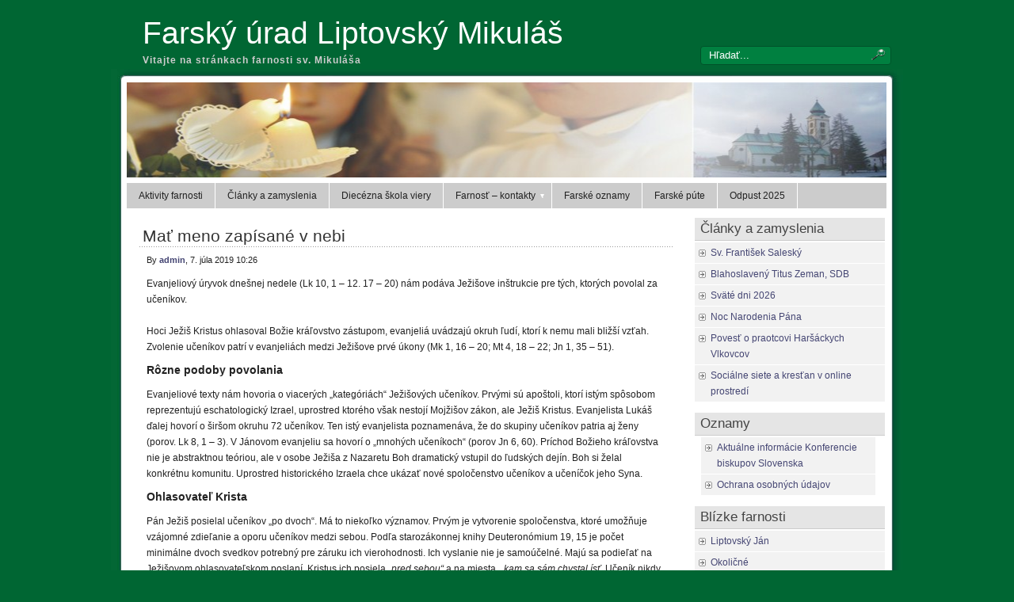

--- FILE ---
content_type: text/html; charset=UTF-8
request_url: https://www.faralm.sk/mat-meno-zapisane-v-nebi/
body_size: 33667
content:
<!DOCTYPE html PUBLIC "-//W3C//DTD XHTML 1.0 Transitional//EN" "http://www.w3.org/TR/xhtml1/DTD/xhtml1-transitional.dtd">
<html xmlns="http://www.w3.org/1999/xhtml" lang="sk-SK">

<head profile="http://gmpg.org/xfn/11">
<meta http-equiv="Content-Type" content="text/html; charset=UTF-8" />

<meta name="keywords" content="fara, faralm, farnost, farnostlm, farsky urad, liptovsky mikulas" />
<meta name="classification" content="Media" />
<meta name="doc-type" content="Web Page" />

<title>Farský úrad Liptovský Mikuláš  &raquo; Mať meno zapísané v nebi</title>

<link rel="stylesheet" href="https://www.faralm.sk/wp-content/themes/panorama/style.css" type="text/css" media="screen" />

<link rel="alternate" type="application/rss+xml" title="Farský úrad Liptovský Mikuláš RSS Feed" href="https://www.faralm.sk/?feed=rss2" />

<link rel="pingback" href="https://www.faralm.sk/xmlrpc.php" />

<style type="text/css" media="screen">

	@import url("https://www.faralm.sk/wp-content/themes/panorama/rcol.css");

	#headerimage{
		background: url("https://www.faralm.sk/wp-content/themes/panorama/header_images/obr7.jpg") top center no-repeat;	}

	a{
		color: #454673;
	}

	a:hover{
		color: #4B5BAD;
	}

	
</style>

	<script type="text/javascript" src="https://www.faralm.sk/wp-content/themes/panorama/scripts/utils.js"></script>
<meta name='robots' content='max-image-preview:large' />
	<style>img:is([sizes="auto" i], [sizes^="auto," i]) { contain-intrinsic-size: 3000px 1500px }</style>
	<link rel='dns-prefetch' href='//www.googletagmanager.com' />
<link rel="alternate" type="application/rss+xml" title="RSS kanál komentárov webu Farský úrad Liptovský Mikuláš &raquo; ku článku Mať meno zapísané v nebi" href="https://www.faralm.sk/mat-meno-zapisane-v-nebi/feed/" />
<script type="text/javascript">
/* <![CDATA[ */
window._wpemojiSettings = {"baseUrl":"https:\/\/s.w.org\/images\/core\/emoji\/16.0.1\/72x72\/","ext":".png","svgUrl":"https:\/\/s.w.org\/images\/core\/emoji\/16.0.1\/svg\/","svgExt":".svg","source":{"concatemoji":"https:\/\/www.faralm.sk\/wp-includes\/js\/wp-emoji-release.min.js?ver=6.8.3"}};
/*! This file is auto-generated */
!function(s,n){var o,i,e;function c(e){try{var t={supportTests:e,timestamp:(new Date).valueOf()};sessionStorage.setItem(o,JSON.stringify(t))}catch(e){}}function p(e,t,n){e.clearRect(0,0,e.canvas.width,e.canvas.height),e.fillText(t,0,0);var t=new Uint32Array(e.getImageData(0,0,e.canvas.width,e.canvas.height).data),a=(e.clearRect(0,0,e.canvas.width,e.canvas.height),e.fillText(n,0,0),new Uint32Array(e.getImageData(0,0,e.canvas.width,e.canvas.height).data));return t.every(function(e,t){return e===a[t]})}function u(e,t){e.clearRect(0,0,e.canvas.width,e.canvas.height),e.fillText(t,0,0);for(var n=e.getImageData(16,16,1,1),a=0;a<n.data.length;a++)if(0!==n.data[a])return!1;return!0}function f(e,t,n,a){switch(t){case"flag":return n(e,"\ud83c\udff3\ufe0f\u200d\u26a7\ufe0f","\ud83c\udff3\ufe0f\u200b\u26a7\ufe0f")?!1:!n(e,"\ud83c\udde8\ud83c\uddf6","\ud83c\udde8\u200b\ud83c\uddf6")&&!n(e,"\ud83c\udff4\udb40\udc67\udb40\udc62\udb40\udc65\udb40\udc6e\udb40\udc67\udb40\udc7f","\ud83c\udff4\u200b\udb40\udc67\u200b\udb40\udc62\u200b\udb40\udc65\u200b\udb40\udc6e\u200b\udb40\udc67\u200b\udb40\udc7f");case"emoji":return!a(e,"\ud83e\udedf")}return!1}function g(e,t,n,a){var r="undefined"!=typeof WorkerGlobalScope&&self instanceof WorkerGlobalScope?new OffscreenCanvas(300,150):s.createElement("canvas"),o=r.getContext("2d",{willReadFrequently:!0}),i=(o.textBaseline="top",o.font="600 32px Arial",{});return e.forEach(function(e){i[e]=t(o,e,n,a)}),i}function t(e){var t=s.createElement("script");t.src=e,t.defer=!0,s.head.appendChild(t)}"undefined"!=typeof Promise&&(o="wpEmojiSettingsSupports",i=["flag","emoji"],n.supports={everything:!0,everythingExceptFlag:!0},e=new Promise(function(e){s.addEventListener("DOMContentLoaded",e,{once:!0})}),new Promise(function(t){var n=function(){try{var e=JSON.parse(sessionStorage.getItem(o));if("object"==typeof e&&"number"==typeof e.timestamp&&(new Date).valueOf()<e.timestamp+604800&&"object"==typeof e.supportTests)return e.supportTests}catch(e){}return null}();if(!n){if("undefined"!=typeof Worker&&"undefined"!=typeof OffscreenCanvas&&"undefined"!=typeof URL&&URL.createObjectURL&&"undefined"!=typeof Blob)try{var e="postMessage("+g.toString()+"("+[JSON.stringify(i),f.toString(),p.toString(),u.toString()].join(",")+"));",a=new Blob([e],{type:"text/javascript"}),r=new Worker(URL.createObjectURL(a),{name:"wpTestEmojiSupports"});return void(r.onmessage=function(e){c(n=e.data),r.terminate(),t(n)})}catch(e){}c(n=g(i,f,p,u))}t(n)}).then(function(e){for(var t in e)n.supports[t]=e[t],n.supports.everything=n.supports.everything&&n.supports[t],"flag"!==t&&(n.supports.everythingExceptFlag=n.supports.everythingExceptFlag&&n.supports[t]);n.supports.everythingExceptFlag=n.supports.everythingExceptFlag&&!n.supports.flag,n.DOMReady=!1,n.readyCallback=function(){n.DOMReady=!0}}).then(function(){return e}).then(function(){var e;n.supports.everything||(n.readyCallback(),(e=n.source||{}).concatemoji?t(e.concatemoji):e.wpemoji&&e.twemoji&&(t(e.twemoji),t(e.wpemoji)))}))}((window,document),window._wpemojiSettings);
/* ]]> */
</script>
<style id='wp-emoji-styles-inline-css' type='text/css'>

	img.wp-smiley, img.emoji {
		display: inline !important;
		border: none !important;
		box-shadow: none !important;
		height: 1em !important;
		width: 1em !important;
		margin: 0 0.07em !important;
		vertical-align: -0.1em !important;
		background: none !important;
		padding: 0 !important;
	}
</style>
<link rel='stylesheet' id='wp-block-library-css' href='https://www.faralm.sk/wp-includes/css/dist/block-library/style.min.css?ver=6.8.3' type='text/css' media='all' />
<style id='classic-theme-styles-inline-css' type='text/css'>
/*! This file is auto-generated */
.wp-block-button__link{color:#fff;background-color:#32373c;border-radius:9999px;box-shadow:none;text-decoration:none;padding:calc(.667em + 2px) calc(1.333em + 2px);font-size:1.125em}.wp-block-file__button{background:#32373c;color:#fff;text-decoration:none}
</style>
<style id='global-styles-inline-css' type='text/css'>
:root{--wp--preset--aspect-ratio--square: 1;--wp--preset--aspect-ratio--4-3: 4/3;--wp--preset--aspect-ratio--3-4: 3/4;--wp--preset--aspect-ratio--3-2: 3/2;--wp--preset--aspect-ratio--2-3: 2/3;--wp--preset--aspect-ratio--16-9: 16/9;--wp--preset--aspect-ratio--9-16: 9/16;--wp--preset--color--black: #000000;--wp--preset--color--cyan-bluish-gray: #abb8c3;--wp--preset--color--white: #ffffff;--wp--preset--color--pale-pink: #f78da7;--wp--preset--color--vivid-red: #cf2e2e;--wp--preset--color--luminous-vivid-orange: #ff6900;--wp--preset--color--luminous-vivid-amber: #fcb900;--wp--preset--color--light-green-cyan: #7bdcb5;--wp--preset--color--vivid-green-cyan: #00d084;--wp--preset--color--pale-cyan-blue: #8ed1fc;--wp--preset--color--vivid-cyan-blue: #0693e3;--wp--preset--color--vivid-purple: #9b51e0;--wp--preset--gradient--vivid-cyan-blue-to-vivid-purple: linear-gradient(135deg,rgba(6,147,227,1) 0%,rgb(155,81,224) 100%);--wp--preset--gradient--light-green-cyan-to-vivid-green-cyan: linear-gradient(135deg,rgb(122,220,180) 0%,rgb(0,208,130) 100%);--wp--preset--gradient--luminous-vivid-amber-to-luminous-vivid-orange: linear-gradient(135deg,rgba(252,185,0,1) 0%,rgba(255,105,0,1) 100%);--wp--preset--gradient--luminous-vivid-orange-to-vivid-red: linear-gradient(135deg,rgba(255,105,0,1) 0%,rgb(207,46,46) 100%);--wp--preset--gradient--very-light-gray-to-cyan-bluish-gray: linear-gradient(135deg,rgb(238,238,238) 0%,rgb(169,184,195) 100%);--wp--preset--gradient--cool-to-warm-spectrum: linear-gradient(135deg,rgb(74,234,220) 0%,rgb(151,120,209) 20%,rgb(207,42,186) 40%,rgb(238,44,130) 60%,rgb(251,105,98) 80%,rgb(254,248,76) 100%);--wp--preset--gradient--blush-light-purple: linear-gradient(135deg,rgb(255,206,236) 0%,rgb(152,150,240) 100%);--wp--preset--gradient--blush-bordeaux: linear-gradient(135deg,rgb(254,205,165) 0%,rgb(254,45,45) 50%,rgb(107,0,62) 100%);--wp--preset--gradient--luminous-dusk: linear-gradient(135deg,rgb(255,203,112) 0%,rgb(199,81,192) 50%,rgb(65,88,208) 100%);--wp--preset--gradient--pale-ocean: linear-gradient(135deg,rgb(255,245,203) 0%,rgb(182,227,212) 50%,rgb(51,167,181) 100%);--wp--preset--gradient--electric-grass: linear-gradient(135deg,rgb(202,248,128) 0%,rgb(113,206,126) 100%);--wp--preset--gradient--midnight: linear-gradient(135deg,rgb(2,3,129) 0%,rgb(40,116,252) 100%);--wp--preset--font-size--small: 13px;--wp--preset--font-size--medium: 20px;--wp--preset--font-size--large: 36px;--wp--preset--font-size--x-large: 42px;--wp--preset--spacing--20: 0.44rem;--wp--preset--spacing--30: 0.67rem;--wp--preset--spacing--40: 1rem;--wp--preset--spacing--50: 1.5rem;--wp--preset--spacing--60: 2.25rem;--wp--preset--spacing--70: 3.38rem;--wp--preset--spacing--80: 5.06rem;--wp--preset--shadow--natural: 6px 6px 9px rgba(0, 0, 0, 0.2);--wp--preset--shadow--deep: 12px 12px 50px rgba(0, 0, 0, 0.4);--wp--preset--shadow--sharp: 6px 6px 0px rgba(0, 0, 0, 0.2);--wp--preset--shadow--outlined: 6px 6px 0px -3px rgba(255, 255, 255, 1), 6px 6px rgba(0, 0, 0, 1);--wp--preset--shadow--crisp: 6px 6px 0px rgba(0, 0, 0, 1);}:where(.is-layout-flex){gap: 0.5em;}:where(.is-layout-grid){gap: 0.5em;}body .is-layout-flex{display: flex;}.is-layout-flex{flex-wrap: wrap;align-items: center;}.is-layout-flex > :is(*, div){margin: 0;}body .is-layout-grid{display: grid;}.is-layout-grid > :is(*, div){margin: 0;}:where(.wp-block-columns.is-layout-flex){gap: 2em;}:where(.wp-block-columns.is-layout-grid){gap: 2em;}:where(.wp-block-post-template.is-layout-flex){gap: 1.25em;}:where(.wp-block-post-template.is-layout-grid){gap: 1.25em;}.has-black-color{color: var(--wp--preset--color--black) !important;}.has-cyan-bluish-gray-color{color: var(--wp--preset--color--cyan-bluish-gray) !important;}.has-white-color{color: var(--wp--preset--color--white) !important;}.has-pale-pink-color{color: var(--wp--preset--color--pale-pink) !important;}.has-vivid-red-color{color: var(--wp--preset--color--vivid-red) !important;}.has-luminous-vivid-orange-color{color: var(--wp--preset--color--luminous-vivid-orange) !important;}.has-luminous-vivid-amber-color{color: var(--wp--preset--color--luminous-vivid-amber) !important;}.has-light-green-cyan-color{color: var(--wp--preset--color--light-green-cyan) !important;}.has-vivid-green-cyan-color{color: var(--wp--preset--color--vivid-green-cyan) !important;}.has-pale-cyan-blue-color{color: var(--wp--preset--color--pale-cyan-blue) !important;}.has-vivid-cyan-blue-color{color: var(--wp--preset--color--vivid-cyan-blue) !important;}.has-vivid-purple-color{color: var(--wp--preset--color--vivid-purple) !important;}.has-black-background-color{background-color: var(--wp--preset--color--black) !important;}.has-cyan-bluish-gray-background-color{background-color: var(--wp--preset--color--cyan-bluish-gray) !important;}.has-white-background-color{background-color: var(--wp--preset--color--white) !important;}.has-pale-pink-background-color{background-color: var(--wp--preset--color--pale-pink) !important;}.has-vivid-red-background-color{background-color: var(--wp--preset--color--vivid-red) !important;}.has-luminous-vivid-orange-background-color{background-color: var(--wp--preset--color--luminous-vivid-orange) !important;}.has-luminous-vivid-amber-background-color{background-color: var(--wp--preset--color--luminous-vivid-amber) !important;}.has-light-green-cyan-background-color{background-color: var(--wp--preset--color--light-green-cyan) !important;}.has-vivid-green-cyan-background-color{background-color: var(--wp--preset--color--vivid-green-cyan) !important;}.has-pale-cyan-blue-background-color{background-color: var(--wp--preset--color--pale-cyan-blue) !important;}.has-vivid-cyan-blue-background-color{background-color: var(--wp--preset--color--vivid-cyan-blue) !important;}.has-vivid-purple-background-color{background-color: var(--wp--preset--color--vivid-purple) !important;}.has-black-border-color{border-color: var(--wp--preset--color--black) !important;}.has-cyan-bluish-gray-border-color{border-color: var(--wp--preset--color--cyan-bluish-gray) !important;}.has-white-border-color{border-color: var(--wp--preset--color--white) !important;}.has-pale-pink-border-color{border-color: var(--wp--preset--color--pale-pink) !important;}.has-vivid-red-border-color{border-color: var(--wp--preset--color--vivid-red) !important;}.has-luminous-vivid-orange-border-color{border-color: var(--wp--preset--color--luminous-vivid-orange) !important;}.has-luminous-vivid-amber-border-color{border-color: var(--wp--preset--color--luminous-vivid-amber) !important;}.has-light-green-cyan-border-color{border-color: var(--wp--preset--color--light-green-cyan) !important;}.has-vivid-green-cyan-border-color{border-color: var(--wp--preset--color--vivid-green-cyan) !important;}.has-pale-cyan-blue-border-color{border-color: var(--wp--preset--color--pale-cyan-blue) !important;}.has-vivid-cyan-blue-border-color{border-color: var(--wp--preset--color--vivid-cyan-blue) !important;}.has-vivid-purple-border-color{border-color: var(--wp--preset--color--vivid-purple) !important;}.has-vivid-cyan-blue-to-vivid-purple-gradient-background{background: var(--wp--preset--gradient--vivid-cyan-blue-to-vivid-purple) !important;}.has-light-green-cyan-to-vivid-green-cyan-gradient-background{background: var(--wp--preset--gradient--light-green-cyan-to-vivid-green-cyan) !important;}.has-luminous-vivid-amber-to-luminous-vivid-orange-gradient-background{background: var(--wp--preset--gradient--luminous-vivid-amber-to-luminous-vivid-orange) !important;}.has-luminous-vivid-orange-to-vivid-red-gradient-background{background: var(--wp--preset--gradient--luminous-vivid-orange-to-vivid-red) !important;}.has-very-light-gray-to-cyan-bluish-gray-gradient-background{background: var(--wp--preset--gradient--very-light-gray-to-cyan-bluish-gray) !important;}.has-cool-to-warm-spectrum-gradient-background{background: var(--wp--preset--gradient--cool-to-warm-spectrum) !important;}.has-blush-light-purple-gradient-background{background: var(--wp--preset--gradient--blush-light-purple) !important;}.has-blush-bordeaux-gradient-background{background: var(--wp--preset--gradient--blush-bordeaux) !important;}.has-luminous-dusk-gradient-background{background: var(--wp--preset--gradient--luminous-dusk) !important;}.has-pale-ocean-gradient-background{background: var(--wp--preset--gradient--pale-ocean) !important;}.has-electric-grass-gradient-background{background: var(--wp--preset--gradient--electric-grass) !important;}.has-midnight-gradient-background{background: var(--wp--preset--gradient--midnight) !important;}.has-small-font-size{font-size: var(--wp--preset--font-size--small) !important;}.has-medium-font-size{font-size: var(--wp--preset--font-size--medium) !important;}.has-large-font-size{font-size: var(--wp--preset--font-size--large) !important;}.has-x-large-font-size{font-size: var(--wp--preset--font-size--x-large) !important;}
:where(.wp-block-post-template.is-layout-flex){gap: 1.25em;}:where(.wp-block-post-template.is-layout-grid){gap: 1.25em;}
:where(.wp-block-columns.is-layout-flex){gap: 2em;}:where(.wp-block-columns.is-layout-grid){gap: 2em;}
:root :where(.wp-block-pullquote){font-size: 1.5em;line-height: 1.6;}
</style>
<link rel='stylesheet' id='dashicons-css' href='https://www.faralm.sk/wp-includes/css/dashicons.min.css?ver=6.8.3' type='text/css' media='all' />
<link rel='stylesheet' id='thickbox-css' href='https://www.faralm.sk/wp-includes/js/thickbox/thickbox.css?ver=6.8.3' type='text/css' media='all' />
<script type="text/javascript" src="https://www.faralm.sk/wp-includes/js/jquery/jquery.min.js?ver=3.7.1" id="jquery-core-js"></script>
<script type="text/javascript" src="https://www.faralm.sk/wp-includes/js/jquery/jquery-migrate.min.js?ver=3.4.1" id="jquery-migrate-js"></script>
<script type="text/javascript" id="horizmenu-js-extra">
/* <![CDATA[ */
var horizmenuSettings = {"ap_baseurl":"https:\/\/www.faralm.sk\/wp-content\/themes\/panorama"};
/* ]]> */
</script>
<script type="text/javascript" src="https://www.faralm.sk/wp-content/themes/panorama/scripts/horizmenu.js?ver=6.8.3" id="horizmenu-js"></script>
<script type="text/javascript" id="photocrati_ajax-js-extra">
/* <![CDATA[ */
var photocrati_ajax = {"url":"https:\/\/www.faralm.sk\/index.php?photocrati_ajax=1","rest_url":"https:\/\/www.faralm.sk\/wp-json\/","wp_home_url":"https:\/\/www.faralm.sk","wp_site_url":"https:\/\/www.faralm.sk","wp_root_url":"https:\/\/www.faralm.sk","wp_plugins_url":"https:\/\/www.faralm.sk\/wp-content\/plugins","wp_content_url":"https:\/\/www.faralm.sk\/wp-content","wp_includes_url":"https:\/\/www.faralm.sk\/wp-includes\/","ngg_param_slug":"nggallery","rest_nonce":"7c377e0d8e"};
/* ]]> */
</script>
<script type="text/javascript" src="https://www.faralm.sk/wp-content/plugins/nextgen-gallery/static/Legacy/ajax.min.js?ver=3.59.10" id="photocrati_ajax-js"></script>

<!-- Google tag (gtag.js) snippet added by Site Kit -->

<!-- Google Analytics snippet added by Site Kit -->
<script type="text/javascript" src="https://www.googletagmanager.com/gtag/js?id=GT-5NXQZBG" id="google_gtagjs-js" async></script>
<script type="text/javascript" id="google_gtagjs-js-after">
/* <![CDATA[ */
window.dataLayer = window.dataLayer || [];function gtag(){dataLayer.push(arguments);}
gtag("set","linker",{"domains":["www.faralm.sk"]});
gtag("js", new Date());
gtag("set", "developer_id.dZTNiMT", true);
gtag("config", "GT-5NXQZBG");
/* ]]> */
</script>

<!-- End Google tag (gtag.js) snippet added by Site Kit -->
<link rel="https://api.w.org/" href="https://www.faralm.sk/wp-json/" /><link rel="alternate" title="JSON" type="application/json" href="https://www.faralm.sk/wp-json/wp/v2/posts/3307" /><link rel="EditURI" type="application/rsd+xml" title="RSD" href="https://www.faralm.sk/xmlrpc.php?rsd" />
<meta name="generator" content="WordPress 6.8.3" />
<link rel="canonical" href="https://www.faralm.sk/mat-meno-zapisane-v-nebi/" />
<link rel='shortlink' href='https://www.faralm.sk/?p=3307' />
<link rel="alternate" title="oEmbed (JSON)" type="application/json+oembed" href="https://www.faralm.sk/wp-json/oembed/1.0/embed?url=https%3A%2F%2Fwww.faralm.sk%2Fmat-meno-zapisane-v-nebi%2F" />
<link rel="alternate" title="oEmbed (XML)" type="text/xml+oembed" href="https://www.faralm.sk/wp-json/oembed/1.0/embed?url=https%3A%2F%2Fwww.faralm.sk%2Fmat-meno-zapisane-v-nebi%2F&#038;format=xml" />
<meta name="generator" content="Site Kit by Google 1.149.1" /><link href="https://www.faralm.sk/wp-content/themes/panorama/styles/green.css" rel="stylesheet" type="text/css" />	
</head>
<body>
<div id="wrapper">

	<div id="header">
		<div id="surheader">
		<p>
<!--
 <img style="vertical-align:-3px;" alt="RSS" src="https://www.faralm.sk/wp-content/themes/panorama/styles//feed-icon-16x16.gif" height="16" width="16" /> <a href="https://www.faralm.sk/?feed=rss2">Clanky RSS</a> | <a href="https://www.faralm.sk/comments/feed/">Komentare RSS</a>
-->
&nbsp;</p>

</div>
	<form method="get" id="searchform" action="https://www.faralm.sk">

		<div id="search">
			<input type="text"  onfocus="doClear(this)" value="H&#318;ada&#357;..." name="s" id="s" />
			<input name="" class="searchsubmit" type="image" src="https://www.faralm.sk/wp-content/themes/panorama/styles/green/search_icon.gif" value="Go" />
		</div>

	</form>

		<h3><a href="https://www.faralm.sk/">Farský úrad Liptovský Mikuláš</a></h3><h2>Vitajte na stránkach farnosti sv. Mikuláša</h2>
	</div>

	<div id="container">

		<div id="headerimage"></div>

	<div id="topmenu">	

		<div id="tabs" class="horizmenu">

			<ul>

			
			<li class="page_item page-item-581"><a href="https://www.faralm.sk/aktivity-farnosti/">Aktivity farnosti</a></li>
<li class="page_item page-item-2332 current_page_parent"><a href="https://www.faralm.sk/na-citanie/">Články a zamyslenia</a></li>
<li class="page_item page-item-3077"><a href="https://www.faralm.sk/diecezna-skola-viery/">Diecézna škola viery</a></li>
<li class="page_item page-item-8 page_item_has_children"><a href="https://www.faralm.sk/farnost/">Farnosť &#8211; kontakty</a>
<ul class='children'>
	<li class="page_item page-item-10"><a href="https://www.faralm.sk/farnost/z-historie/">Z histórie</a></li>
</ul>
</li>
<li class="page_item page-item-2290"><a href="https://www.faralm.sk/">Farské oznamy</a></li>
<li class="page_item page-item-3821"><a href="https://www.faralm.sk/farske-pute/">Farské púte</a></li>
<li class="page_item page-item-5804"><a href="https://www.faralm.sk/odpust-2025/">Odpust 2025</a></li>

			</ul>
		</div>
	</div>

<div id="content">
	<div id="content-inner">

<div id="main">


	
	<div class="post" id="post-3307">

		<h2><a href="https://www.faralm.sk/mat-meno-zapisane-v-nebi/" rel="bookmark" title="Permanent Link to Mať meno zapísané v nebi">Mať meno zapísané v nebi</a></h2>
		
		<div class="entry">

			<div class="authormeta">

				By <a href="https://www.faralm.sk/author/admin/" title="Autor článku admin" rel="author">admin</a>, 7. júla 2019 10:26</div>
	
				<p>Evanjeliový úryvok dnešnej nedele (Lk 10, 1 – 12. 17 &#8211; 20) nám podáva Ježišove inštrukcie pre tých, ktorých povolal za učeníkov.<br />
<span id="more-3307"></span><br />
Hoci Ježiš Kristus ohlasoval Božie kráľovstvo zástupom, evanjeliá uvádzajú okruh ľudí, ktorí k&nbsp;nemu mali bližší vzťah. Zvolenie učeníkov patrí v&nbsp;evanjeliách medzi Ježišove prvé úkony (Mk&nbsp;1, 16 – 20; Mt&nbsp;4, 18 – 22; Jn&nbsp;1, 35 – 51).</p>
<h4>Rôzne podoby povolania</h4>
<p>Evanjeliové texty nám hovoria o&nbsp;viacerých „kategóriách“ Ježišových učeníkov. Prvými sú apoštoli, ktorí istým spôsobom reprezentujú eschatologický Izrael, uprostred ktorého však nestojí Mojžišov zákon, ale Ježiš Kristus. Evanjelista Lukáš ďalej hovorí o&nbsp;širšom okruhu 72 učeníkov. Ten istý evanjelista poznamenáva, že do skupiny učeníkov patria aj ženy (porov. Lk 8, 1 – 3). V&nbsp;Jánovom evanjeliu sa hovorí o&nbsp;„mnohých učeníkoch“ (porov Jn 6, 60). Príchod Božieho kráľovstva nie je abstraktnou teóriou, ale v&nbsp;osobe Ježiša z&nbsp;Nazaretu Boh dramatický vstupil do ľudských dejín. Boh si želal konkrétnu komunitu. Uprostred historického Izraela chce ukázať nové spoločenstvo učeníkov a&nbsp;učeníčok jeho Syna.</p>
<h4>Ohlasovateľ Krista</h4>
<p>Pán Ježiš posielal učeníkov „po dvoch“. Má to niekoľko významov. Prvým je vytvorenie spoločenstva, ktoré umožňuje vzájomné zdieľanie a&nbsp;oporu učeníkov medzi sebou. Podľa starozákonnej knihy Deuteronómium 19, 15 je počet minimálne dvoch svedkov potrebný pre záruku ich vierohodnosti. Ich vyslanie nie je samoúčelné. Majú sa podieľať na Ježišovom ohlasovateľskom poslaní. Kristus ich posiela <em>„pred sebou“ </em>a&nbsp;na miesta, <em>„kam sa sám chystal ísť. </em>Učeník nikdy nie je ohlasovateľom seba samého, ale vždy Toho, ktorý ho poslal, Ježiša Krista. Kým v&nbsp;židovskom náboženstve si žiak vyberal učiteľa, aby sa naučil Mojžišov zákon, v&nbsp;prípade kresťanstva nie žiak si vyberá učiteľa, ale Učiteľ si vyberá svojich nasledovníkov. Ježiš si nevybral učeníkov, aby sa spolu s&nbsp;ním učili Mojžišov zákon, ale aby ohlasovali Jeho evanjelium.</p>
<h4>Nestratiť cieľ</h4>
<p>Pán Ježiš dáva svojim učeníkom prísne pravidlá. Na cestu si nemajú brať ani mešec, ani obuv, ani kapsu a&nbsp;nikoho nemajú zdraviť. Viac ako doslovnosť vnímajme tieto zákazy ako napomenutie. Ježišovho učeníka nesmie nikto a&nbsp;nič zviesť, zastaviť, či odradiť od určeného cieľa, ktorým je ohlasovanie Božieho kráľovstva: <em>„Priblížilo sa k&nbsp;vám Božie kráľovstvo.“ </em>(10, 9) Toto posolstvo je tak kľúčové, že zostáva záväzkom aj pre situáciu neprijatia: <em>„Keď&nbsp;prídete do niektorého mesta a&nbsp;neprijali by vás, vyjdite do jeho ulíc a&nbsp;povedzte: ‚Striasame na vás aj prach, čo sa nám vo vašom meste prilepil na nohy. Ale vedzte, že sa priblížilo Božie kráľovstvo!‘“ </em>(Lk 10, 10 – 11) V&nbsp;rovnakom duchu nech ani nám pozemské veci neprekryjú náš pohľad a&nbsp;zameranie na Božie kráľovstvo.</p>
<h4>Bdelosť</h4>
<p>Slovo „satan“ v&nbsp;preklade znamená „protivník“; „ten, kto vystupuje proti Bohu“. V&nbsp;Zjavení svätého Jána, ktoré je poslednou knihou Svätého písma, sa píše o&nbsp;zvrhnutí satana na zem: <em>„A&nbsp;veľký drak, ten starý had, ktorý sa volá diabol a&nbsp;satan, čo zvádzal celý svet, bol zvrhnutý; zvrhnutý bol na zem a&nbsp;s&nbsp;ním boli zvrhnutý jeho anjeli.</em>“ (Zjv 12, 9) Satan vie, že na nebo už nedosiahne, a&nbsp;rovnako vie, že času má málo, preto celý hnev zameral na vyvolený Boží ľud. Zápas s&nbsp;diablom ešte čaká Ježišových pozemských bratov a&nbsp;sestry. Diabol nikdy nebude konať pokánie a&nbsp;jeho výdrž v&nbsp;pokúšaní je silná. Nikdy nepoľavme v&nbsp;bdelosti a&nbsp;v&nbsp;odpore voči Zlému. Platilo to pre kresťanov v&nbsp;1. storočí a&nbsp;platí to aj pre nás, kresťanov v&nbsp;21. storočí. Keď však svoju dôveru vložíme v&nbsp;Boha, zachránime sa, lebo Boží Syn nám dal moc šliapať po tomto nepirateľovi našej spásy a&nbsp;nič nám neuškodí.</p>
<h4>Radosť Ježišových učeníkov</h4>
<p>Dôvodom radosti Ježišových učeníkov nemá byť schopnosť konať zázraky, ale ich účasť na Božom živote: <em>„Radujte sa, že sú vaše mená zapísané v&nbsp;nebi.“ </em>(Lk 10, 20) Herci majú chodníky so svojimi menami. Ďalší svoje mená zapísali do stavieb, pamätníkov. Na cintorínoch sú zapísané mená na pomníkoch. V&nbsp;Zjavení svätého Jána sa píše: <em>„Kto zvíťazí, ten takto bude oblečený do bieleho rúcha a&nbsp;jeho meno nevymažem z&nbsp;knihy života, ale vyznám jeho meno pred svojím Otcom a&nbsp;pred jeho anjelmi.“ </em>(Zjv 3, 5) Stojíme ešte o&nbsp;to, aby naše mená boli zapísané v&nbsp;nebi v&nbsp;knihe života?</p>
<p style="text-align: right;"><strong><em>autor: František Trstenský</em></strong></p>
								<div style="clear:both"></div>
		</div>

		<div class="postmetadata">

			<p><img style="vertical-align:-5px;" alt="categories" src="https://www.faralm.sk/wp-content/themes/panorama/images/category.gif" height="16" width="16" /> <a href="https://www.faralm.sk/category/na-citanie/" rel="category tag">Na čítanie</a> 
			  </p>			
		</div> 

		<div class="entry">

<!-- You can start editing here. -->


			<!-- If comments are closed. -->
<!--
		<p class="nocomments">Comments are closed</p>
-->
	

</div>
	</div>

	
	<div id="navigation">

			<div class="fleft">&larr; <a href="https://www.faralm.sk/priprava-na-pochod-za-zivot-13-nedela-v-cezrocnom-obdobi/" rel="prev">Príprava na pochod za život – 13. nedeľa v cezročnom období</a></div>
			<div class="fright"><a href="https://www.faralm.sk/misia-solunskych-bratov-bola-sluzbou-celej-europe/" rel="next">Misia solúnskych bratov bola službou celej Európe</a> &rarr;</div>

			<div style="clear:both;"></div>	
	</div>


</div> <!-- eof main -->

<!-- begin sidebar -->
<div id="sidebar">

<div class="menu">

<ul>


		<li id="recent-posts-2" class="widget widget_recent_entries">
		<h3>Články a zamyslenia</h3>
		<ul>
											<li>
					<a href="https://www.faralm.sk/sv-frantisek-salesky/">Sv. František Saleský</a>
									</li>
											<li>
					<a href="https://www.faralm.sk/blahoslaveny-titus-zeman-sdb/">Blahoslavený Titus Zeman, SDB</a>
									</li>
											<li>
					<a href="https://www.faralm.sk/svate-dni-2026/">Sväté dni 2026</a>
									</li>
											<li>
					<a href="https://www.faralm.sk/noc-narodenia-pana/">Noc Narodenia Pána</a>
									</li>
											<li>
					<a href="https://www.faralm.sk/povest-o-praotcovi-harsackych-vlkovcov/">Povesť o praotcovi Haršáckych Vlkovcov</a>
									</li>
											<li>
					<a href="https://www.faralm.sk/socialne-siete-a-krestan-v-online-prostredi/">Sociálne siete a kresťan v online prostredí</a>
									</li>
					</ul>

		</li><li id="text-123" class="widget widget_text"><h3>Oznamy</h3>			<div class="textwidget"><div style="padding-left: 8px; padding-right: 12px;">
<ul class="xoxo blogroll">
<li><a title="Aktuality TK KBS" href="https://www.tkkbs.sk/" target="_blank" rel="noopener">Aktuálne informácie Konferencie biskupov Slovenska</a></li>
<li><a title="Ochrana osobných údajov" href="https://gdpr.kbs.sk/" target="_blank" rel="noopener">Ochrana osobných údajov</a></li>
</ul>
</div>
</div>
		</li><li id="linkcat-5" class="widget widget_links"><h3>Blízke farnosti</h3>
	<ul class='xoxo blogroll'>
<li><a href="https://www.facebook.com/R%C3%ADmskokatol%C3%ADcka-cirkev-farnos%C5%A5-Liptovsk%C3%BD-J%C3%A1n-805987052915080/" title="Farnosť Liptovský Hrádok" target="_blank">Liptovský Ján</a></li>
<li><a href="http://www.farnostokolicne.sk/" title="Farnosť Okoličné" target="_blank">Okoličné</a></li>
<li><a href="http://www.paludzka.fara.sk/" target="_blank">Palúdzka</a></li>

	</ul>
</li>
<li id="linkcat-6" class="widget widget_links"><h3>Odporúčame</h3>
	<ul class='xoxo blogroll'>
<li><a href="http://www.christ-net.sk/" title="Slovenský kresťanský portál" target="_blank">Christ-net.sk</a></li>
<li><a href="https://www.facebook.com/eRkoLiptovskyMikulas/" title="Radosť Rozdávaním Rastie" target="_blank">eRko Liptov</a></li>
<li><a href="http://www.spevnik.sk/" title="Slovenský spevník pre katolíkov rímskeho obradu" target="_blank">Liturgický spevník</a></li>
<li><a href="http://www.modlitba.sk/" title="Motlitby, úvahy, svedectvá" target="_blank">Motlitba.sk</a></li>

	</ul>
</li>
<li id="linkcat-4" class="widget widget_links"><h3>Oficiálne stránky</h3>
	<ul class='xoxo blogroll'>
<li><a href="http://www.kbs.sk/" title="Oficiálna stránka katolíckej cirkvi na Slovensku" target="_blank">Katolícka cirkev na Slovensku</a></li>
<li><a href="http://www.ku.sk/" title="Katolícka univerzita v Ružomberku" target="_blank">Katolícka univerzita</a></li>
<li><a href="http://www.kapitula.sk/" title="Spišská diecéza" target="_blank">Spišská diecéza</a></li>
<li><a href="http://apostolapavla.edupage.org/" title="Základná škola Apoštola Pavla v Liptovskom Mikuláši" target="_blank">ZŠ Apoštola Pavla</a></li>

	</ul>
</li>
<li id="text-3" class="widget widget_text"><h3>Modlitba za kňazov</h3>			<div class="textwidget"><div style="text-align: center; padding-left: 12px; padding-right: 12px;">
<p>Daj milosti na&#353;im k&#328;azom,<br />nech sa upn&#250; na teba,</p>
<p>slovo Bo&#382;ie &#353;&#237;ria svetom<br />a zabudn&#250; na seba.</p>
<p>&#381;iv ich Bo&#382;e, nech s&#250; &#353;tastn&#237;,<br />cez nich daj n&#225;m &#269;o treba,</p>
<p>nech n&#225;m daj&#250; pr&#237;klad kr&#225;sny,<br />vojd&#250; s nami do neba.</p>
</div></div>
		</li>
</ul>
</div>

</div><!-- end sidebar -->
﻿
<div style="clear:both;"></div>

</div>
</div> <!-- eo content -->
</div><!-- eo container -->

	<div id="footer">
	<div id="footer-inner">
<p>
<span>FaraLM.sk s vďakou sídli na <a href="http://fara.sk/" target="">Fara.sk</a>.</span>
<span> Venované Bohu a našim rodinám.</span>
</p>
	</div>
	</div>

	<div id="credit">
<p>&#160;
</p>
	</div>

</div> <!-- eo wrapper -->

<script type="speculationrules">
{"prefetch":[{"source":"document","where":{"and":[{"href_matches":"\/*"},{"not":{"href_matches":["\/wp-*.php","\/wp-admin\/*","\/wp-content\/uploads\/*","\/wp-content\/*","\/wp-content\/plugins\/*","\/wp-content\/themes\/panorama21-child\/*","\/wp-content\/themes\/panorama\/*","\/*\\?(.+)"]}},{"not":{"selector_matches":"a[rel~=\"nofollow\"]"}},{"not":{"selector_matches":".no-prefetch, .no-prefetch a"}}]},"eagerness":"conservative"}]}
</script>
<script type="text/javascript" src="https://www.faralm.sk/wp-includes/js/comment-reply.min.js?ver=6.8.3" id="comment-reply-js" async="async" data-wp-strategy="async"></script>
<script type="text/javascript" id="ngg_common-js-extra">
/* <![CDATA[ */

var nextgen_lightbox_settings = {"static_path":"https:\/\/www.faralm.sk\/wp-content\/plugins\/nextgen-gallery\/static\/Lightbox\/{placeholder}","context":"all_images_direct"};
/* ]]> */
</script>
<script type="text/javascript" src="https://www.faralm.sk/wp-content/plugins/nextgen-gallery/static/GalleryDisplay/common.js?ver=3.59.10" id="ngg_common-js"></script>
<script type="text/javascript" id="ngg_lightbox_context-js-extra">
/* <![CDATA[ */

var nextgen_thickbox_i18n = {"next":"\u010eal\u0161ie &gt;","prev":"&lt; Predch\u00e1dzaj\u00face","image":"Obr\u00e1zok","of":"z","close":"Zavrie\u0165","noiframes":"T\u00e1to funkcia vy\u017eaduje inline r\u00e1m\u010deky. M\u00e1te zak\u00e1zan\u00e9 prvky iframe alebo v\u00e1\u0161 prehliada\u010d ich nepodporuje."};
/* ]]> */
</script>
<script type="text/javascript" src="https://www.faralm.sk/wp-content/plugins/nextgen-gallery/static/Lightbox/lightbox_context.js?ver=3.59.10" id="ngg_lightbox_context-js"></script>
<script type="text/javascript" src="https://www.faralm.sk/wp-content/plugins/nextgen-gallery/static/Lightbox/thickbox/nextgen_thickbox_init.js?ver=3.59.10" id="thickbox-0-js"></script>
<script type="text/javascript" src="https://www.faralm.sk/wp-content/plugins/nextgen-gallery/static/Lightbox/thickbox/thickbox.js?ver=3.59.10" id="thickbox-1-js"></script>
</body>
</html>

--- FILE ---
content_type: text/css
request_url: https://www.faralm.sk/wp-content/themes/panorama/style.css
body_size: 11635
content:
/*
Theme Name: Panorama
Theme URI: http://themocracy.com/2009/04/panorama-free-wordpress-theme/
Description: 2 column theme, compatible with WP2.8 and threaded-comments - add your own header image - 6 backgrounds, left or right sidebar, link/hover colors, jQuery dropdown page menu, and twitter badge all fully customizable - licenced under the GPL. Language localization supported, DA, AR, DE, FR, IT, NL, ES, TR.
Version: 2.1
Tags: fixed-width, two-columns, white, theme-options, threaded-comments
Author: Themocracy
Author URI: http://themocracy.com/
*/


body {
margin: 0;
padding: 0;  
color: #222;
text-align:center;
font-family: Verdana, Arial, Helvetica, sans-serif;
font-size: 100.1%;
}


#wrapper{
width: 1000px;
margin: 0px auto;
padding: 0px;
text-align:left;
font-size: 78%;
line-height:20px;
}


#header{
height: 100px;
padding: 0 0 0 20px;
margin: 0;
}	
 
#container{
padding: 0 21px 0 20px;
}

#headerimage{
height:120px;
}

#topmenu{
margin:0;
padding:7px 0 0 0;
}
		
#content{
clear:both;
margin: 0px;
padding: 10px 0 0 0;
}	


#footer {
clear: both;
margin: 0;
padding: 0px 20px 14px 20px;
text-align: center;
font-size: 90%;
}

#footer-inner{
background: #f2f2f2;
height: 50px;
border: 1px solid #ddd;
}

#footer p{
margin:0;
padding:15px 0;
}

#navigation{
padding: 5px 15px;
}

#navigation div.fleft{
float:left;
}

#navigation div.fright{ 
float:right;
}

#credit{
text-align:right;
padding: 0 15px;
}

#credit p{
margin:0;
font-size:85%;
}

#credit p a, #credit p a:hover{
font-weight:100;
text-decoration:none;
}

/*  ********** default styles *********** */

p, h1, h2, h3, h4, h5, h6{
margin: 10px 0;
padding: 0;
}

h1, h2, h3, h4, h5, h6 {
font-family: tahoma, arial, helvetica, sans-serif;
}

h1{
	font-size: 190%;
}
h2{
	font-size: 160%;
}
h3{
	font-size: 120%;
}
h4{
	font-size: 110%;
}
h5{
	font-size: 100%;
}
h6{
	font-size: 70%;
}


a{
font-weight:800;
text-decoration:none;
}
a:hover{
text-decoration:underline;
}

a img{
border:0px;
}

hr{
height:2px;
margin:5px 0;
border-bottom: 1px solid #ccc;
border-top: 1px solid #ccc;
}


blockquote{
padding: 10px 35px 5px 35px;
margin: 3px 30px;
background: #f4f4f4  url("images/quotes.gif") top left no-repeat;
-moz-border-radius: 3px;
-khtml-border-radius: 3px;
-webkit-border-radius: 3px;
border-radius: 3px;
}


form{
margin: 0;
padding:0;
}

fieldset{
padding:10px;
margin:0;
border:none;
}

legend{
font-weight:800;
}

code{
font-size: 95%;
font-family: "Courier New", Courier, monospace;
}

td{
 vertical-align:top;
}

.aligncenter,
div.aligncenter {
   display: block;
   margin-left: auto;
   margin-right: auto;
}

.alignleft {
   float: left;
	 margin: 0 10px 0 0;
}

.alignright {
   float: right;
	 margin: 0 0 0 10px;
}


.wp-caption {
   border: 1px solid #ddd;
   text-align: center;
   background-color: #f3f3f3;
   padding-top: 4px;
   margin: 5px 10px;
   /* optional rounded corners for browsers that support it */
   -moz-border-radius: 3px;
   -khtml-border-radius: 3px;
   -webkit-border-radius: 3px;
   border-radius: 3px;
}

.wp-caption img {
   margin: 0;
   padding: 0;
   border: 0 none;
}

.wp-caption p.wp-caption-text {
   font-size: 11px;
   line-height: 17px;
   padding: 0 4px 5px;
   margin: 0;
}

/* Tabs  */

.horizmenu{
width: 100%;
line-height:16px;
background: #ccc;
float:left;
font-size:95%;
}

.horizmenu a{
font-weight: 100;
}

.horizmenu ul{
margin: 0;
padding: 0;
list-style-type: none;
}

.horizmenu ul li{
position: relative;
display: inline;
float: left;
}

.horizmenu ul li a{
display: block;
background: #ccc; 
padding: 8px 15px;
border-right: 1px solid #fff;
color: #999;
text-decoration: none;
}

* html .horizmenu ul li a{ 
display: inline-block;
}

.horizmenu ul li a:link, .horizmenu ul li a:visited{
color: #222;
}

.horizmenu ul li a:hover{
background: #999; 
color: white;
}

.horizmenu ul li a:hover, .horizmenu ul li ul li a:hover{
 text-decoration:none;
}

.horizmenu ul li.current_page_item a, .horizmenu ul li.current_page_item ul li a{
color:black;
background: #a9a9a9;
}

.horizmenu ul li ul{
position: absolute;
left: 0;
display: block;
visibility: hidden;
}

.horizmenu ul li ul li{
display: list-item;
float: none;
}

.horizmenu ul li ul li ul{
top: 0;
}

.horizmenu ul li ul li a{
width: 150px; 
padding: 5px 8px;
margin: 0;
border-top-width: none;
border-bottom: 1px solid #f2f2f2;
}

.horizmenu ul li ul li a:hover{ 
background: #999;
color: white;
}

.downarrow{
position: absolute;
top: 12px;
right: 7px;
}

.rightarrow{
position: absolute;
top: 9px;
right: 5px;
}



/* Headings */ 


#surheader{
color:white;
text-align:right;
padding: 0 14px 0 0;
}

#surheader p{
margin: 4px 0;
}

#surheader a{
color:white;
font-weight:100;
}

form#searchform2{
display: block;
float:right;
margin: 35px 14px 0px 5px;
}

#header h3{
margin:  0;
padding: 0 0 0 20px;
}

#header h3 a{
font-weight:100;
color: #fff;
text-decoration: none;
font-size: 260%;
line-height:28px;
}

#header h3 a:hover{
color: #fff;
text-decoration: none;
}

#header h2{
margin: 0;
padding: 10px 0 5px 20px;
font-weight:800;
font-family:  arial, verdana, sans-serif;
color: #ccc;
font-size: 100%;
letter-spacing: 1px;
}

h2#sectiontitle{
font-size:140%;
font-weight: 100;
padding: 6px 6px 6px 10px;
margin: 1px 5px 10px 5px;
background: #f5f5f5;
color: #444;
}

/* post styles */

.post{
margin: 0px 15px 18px 15px;
padding: 10px 0px;
background: #fff url("images/dots.gif") bottom left repeat-x;
}

.entry{
margin: 0;
padding: 0px 10px 3px 10px;
}

.post h2 {
color: #333;
font-size: 165%;
font-weight:100;
padding: 0 0 5px 5px;
margin: 5px 0 5px 0;
background: #fff url("images/dots.gif") bottom left repeat-x;
}


.post h2 a{
color: #333;
text-decoration:none;
font-weight:100;
}

.post h2 a:hover{
text-decoration:none;
color: #333;
}

.postmetadata{
font-size:90%;
padding: 1px 8px 1px 5px;
margin: 0;
background: #f5f5f5;
border-left: 3px solid #eee;
border-right: 3px solid #eee;
}

.postmetadata p{
line-height: 18px;
padding: 0;
margin: 2px 0;
}

.authormeta{
font-size:90%;
padding: 0px;
margin: 0;
}

.commentsmeta{
float:right;
font-size:90%;
padding: 0px;
margin: 0;
}

/* Comments > WordPress 2.6 */

ol.commentlist {
list-style:none;
margin:0;
padding:0; 
text-indent:0;
}

ol.commentlist li { 
border:1px solid #d3d3d3;
border-radius:5px;
-moz-border-radius:5px;
-webkit-border-radius:5px;
height:1%; 
margin:0 0 10px;
padding:5px 7px 5px 57px;
position:relative;
}

ol.commentlist li div.comment-author {
padding:0 160px 0 0;
}

ol.commentlist li div.vcard {
font:800 12px/1.9  verdana, arial, helvetica, sans-serif;
}

ol.commentlist li div.vcard cite.fn {
font-style:normal;
}

ol.commentlist li div.vcard cite.fn a.url {
text-decoration:none;
}

ol.commentlist li div.vcard img.avatar { 
border:2px solid #eee; 
top:7px;
left:7px; 
position:absolute;
}

ol.commentlist li div.comment-meta {
font:100 11px/1.9 verdana, arial, helvetica, sans-serif;
position:absolute;
top:5px;
right:10px;
text-align:right;
}

ol.commentlist li div.comment-meta a {
color:#333;
text-decoration:none;
}

ol.commentlist li p {
font:normal 12px/1.5 verdana, arial, helvetica, sans-serif;
margin:0 0 1em;
}
ol.commentlist li ul {
font:normal 12px/1.4  verdana, arial, helvetica, sans-serif;
list-style:square;
margin:0 0 1em;
padding:0;
text-indent:0;
}

ol.commentlist li div.reply {
color:#374C76;
font:bold 12px/1.4 verdana, arial, helvetica, sans-serif;
}

ol.commentlist li div.reply:hover {
color: black;
}

ol.commentlist li div.reply a {
text-decoration:none; 
}

ol.commentlist li ul.children {
list-style:none;
margin:1em 0 0;
text-indent:0;
}
  
ol.commentlist li ul.children li.depth-2, ol.commentlist li ul.children li.depth-3, ol.commentlist li ul.children li.depth-4 {
margin:0 0 .25em;
}

ol.commentlist li.even {
background:#fff;
}
ol.commentlist li.odd {
background:#f3f3f3;
}

ol.commentlist li.pingback div.vcard {
padding:0 160px 0 0;
}

#respond h3, h3#comments, h3#postcomment{
font-size: 105%;
font-family: verdana, arial, helvetica, sans-serif;
margin: 10px 0;
}

.replysubmit{
background:#ddd;
border:1px solid #aaa;
padding:2px 10px;
text-align:center;
-moz-border-radius: 3px;
-khtml-border-radius: 3px;
-webkit-border-radius: 3px;
border-radius: 3px;
}

/*  Legacy Comments < WordPress 2.7  */

ol#lcommentlist{
padding: 0 0 0 20px;
font-size: 90%;
list-style-type: none;
}

ol#lcommentlist li{
padding: 0px 3px;
margin: 0;
}

ol#lcommentlist li p.commentheader{
margin: 0px 0 0px 0;
display: block;
padding: 1px 5px;
}


ul#lcommentlist{
padding: 0;
margin:0;
list-style-type:none;
}

ul#lcommentlist li{
display: block;
padding: 0;
margin: 0 15px 5px 15px;
font-size:90%;
background: #f2f2f2;
}

ul#lcommentlist p{
margin: 6px 0;
}

ul#lcommentlist li div.comm{
margin: 1px;
padding: 1px;
}

ul#lcommentlist li div.gravatar {
	width:50px;
	float:left;
	padding: 10px 0 0 10px;
}

ul#lcommentlist li div.gravatar img{
border: 2px solid #ccc;
}

ul#lcommentlist li div.commenttext{
padding: 0;
margin:5px 10px 5px 65px;
}

ul#lcommentlist li div.commenttext div.commentwrapper{
margin:0 0 0 5px;
padding: 3px 8px;
}



/*  sidebar styles */


.menu{
padding:0;
font-size:95%;
}

.menu a{
font-weight: 100;
}

.menu a:hover{
text-decoration:none;
}

.menu ul{
margin:0;
padding:0;
list-style-type:none;
}

.menu ul li.widget{
padding: 2px;
margin:0 0 10px 0;
}

.menu ul li.widget ul{
margin: 0;
padding:0;
}

.menu ul li.widget ul li{
padding: 3px 0 3px 20px;
margin:1px 0 0 0;
display:block;
background: #f2f2f2 url("images/bullet.gif") no-repeat 4px 8px;
}

.menu ul li.widget h3{
font-size:140%;
padding:4px 0 4px 7px;
margin: 0 0 2px 0;
color: #444;
font-weight: 100;
background: #e5e5e5;
border-bottom:1px solid #ccc;
}

.menu ul li h3 a{
color: #333;
font-weight: 800;
}
.menu ul li h3 a:hover{
color: #333;
text-decoration: none;
}

.menu form{
display:block;
margin:0px;
padding:4px;
}

.menu input{
margin:3px 0;
font-size:90%;
}

li.widget #search, li.widget #tags {
display:block;
padding: 2px 5px;
}

/* Calendar styles */
#wp-calendar {
empty-cells: show;
margin: 10px auto 0;
width: 230px;
}

#wp-calendar #next a {
padding-right: 10px;
text-align: right;
}

#wp-calendar #prev a {
padding-left: 10px;
text-align: left;
}

#wp-calendar a {
display: block;
}

#wp-calendar caption {
text-align: center;
width: 100%;
}

#wp-calendar td {
padding: 3px 0;
text-align: center;
}


#search{
background: #555;
border: 1px solid #b3b3b3;
float: right;
height: 22px;
margin: 30px 15px 0 0;
padding: 0 5px 0 0;
width:234px;
-moz-border-radius: 4px;
-khtml-border-radius: 4px;
-webkit-border-radius: 4px;
border-radius: 4px;
}

* html #search{
margin-right: 8px;
}

#search input{
background: transparent;
border: 0;
float: left;
font-size: 105%;
margin: 2px 0 0;
padding: 1px 2px 2px 10px;
width:198px;
}
#search .searchsubmit{
margin: 3px 0 0 5px;
padding: 0;
width: auto;
}

#footer a{
font-weight: 100;
}


--- FILE ---
content_type: text/css
request_url: https://www.faralm.sk/wp-content/themes/panorama/styles/green.css
body_size: 563
content:

body {
background: #063;
}


#wrapper{
background: #fff url("../images/wrapperbg_green.jpg") top center repeat-y;
}


#header{
background: #063 url("../images/headerbg_green.jpg") bottom center no-repeat;
}

#footer {
background:  url("../images/footerbg_green.jpg") bottom center no-repeat;
}


#credit{
background: #063;
}

#credit p, #credit p a, #credit p a:hover{
color:#008F47;
}

#search{
background: #008040;
border: 1px solid #005229;
}

#search input{
color: #fff;
}

.oddRow{
   background-color: #CCFFCC;
}

.evenRow{
   background-color: #FFFFFF;
}
